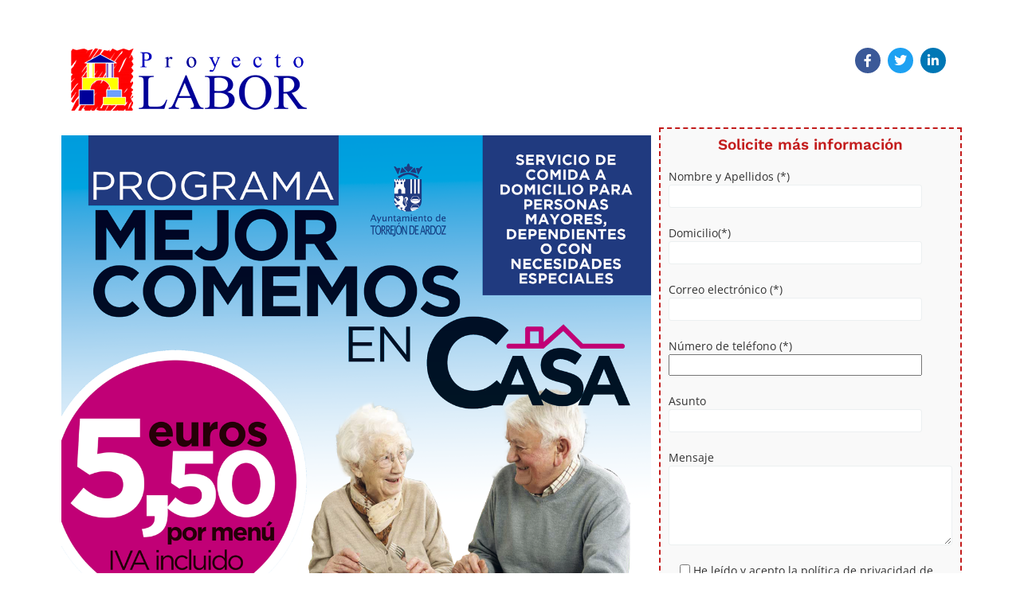

--- FILE ---
content_type: text/html; charset=UTF-8
request_url: https://www.proyectolabor.es/comida-domicilio-torrejon/
body_size: 17429
content:
<!DOCTYPE html>
<html lang="es">
<head>
	<meta charset="UTF-8">
	<meta name="viewport" content="width=device-width, initial-scale=1">
	<title>Servicio de comidas en el trabajo - Proyecto Labor</title>

	<!-- For third-generation iPad with high-resolution Retina display: -->
	<link rel="apple-touch-icon-precomposed" sizes="144x144" href="">

	<!-- For iPhone with high-resolution Retina display: -->
	<link rel="apple-touch-icon-precomposed" sizes="114x114" href=""> 

	<!-- For first- and second-generation iPad: -->
	<link rel="apple-touch-icon-precomposed" sizes="72x72" href="">

	<!-- For non-Retina iPhone, iPod Touch, and Android 2.1+ devices: -->
	<link rel="apple-touch-icon-precomposed" href="">

	<link rel="icon" href="https://www.proyectolabor.es/wp-content/uploads/2019/02/logo-transparente.png">

	<link rel="profile" href="http://gmpg.org/xfn/11">
	<link rel="pingback" href="https://www.proyectolabor.es/xmlrpc.php">
	<script type="text/javascript" data-cookieconsent="ignore">
	window.dataLayer = window.dataLayer || [];

	function gtag() {
		dataLayer.push(arguments);
	}

	gtag("consent", "default", {
		ad_personalization: "denied",
		ad_storage: "denied",
		ad_user_data: "denied",
		analytics_storage: "denied",
		functionality_storage: "denied",
		personalization_storage: "denied",
		security_storage: "granted",
		wait_for_update: 500,
	});
	gtag("set", "ads_data_redaction", true);
	gtag("set", "url_passthrough", true);
</script>
<script type="text/javascript"
		id="Cookiebot"
		src="https://consent.cookiebot.com/uc.js"
		data-implementation="wp"
		data-cbid="ce8cf3e0-72c3-4ff6-bf28-806d2f01c3e6"
						data-culture="ES"
				data-blockingmode="auto"
	></script>
<meta name='robots' content='index, follow, max-image-preview:large, max-snippet:-1, max-video-preview:-1' />

	<!-- This site is optimized with the Yoast SEO plugin v26.7 - https://yoast.com/wordpress/plugins/seo/ -->
	<meta name="description" content="Si no puedes ir al bar a comer, nosotros te llevamos la comida al trabajo. Llámanos para conocer nuestro servicio para empresas." />
	<link rel="canonical" href="https://www.proyectolabor.es/comida-domicilio-torrejon/" />
	<meta property="og:locale" content="es_ES" />
	<meta property="og:type" content="article" />
	<meta property="og:title" content="Servicio de comidas en el trabajo - Proyecto Labor" />
	<meta property="og:description" content="Si no puedes ir al bar a comer, nosotros te llevamos la comida al trabajo. Llámanos para conocer nuestro servicio para empresas." />
	<meta property="og:url" content="https://www.proyectolabor.es/comida-domicilio-torrejon/" />
	<meta property="og:site_name" content="Proyecto Labor" />
	<meta property="article:publisher" content="https://www.facebook.com/ProyectoLabor/" />
	<meta property="article:modified_time" content="2020-10-06T11:31:14+00:00" />
	<meta property="og:image" content="https://proyectolabor.es/wp-content/uploads/2019/02/logo-proyecto-labor.png" />
	<meta name="twitter:card" content="summary_large_image" />
	<meta name="twitter:site" content="@ProyectoLabor" />
	<meta name="twitter:label1" content="Tiempo de lectura" />
	<meta name="twitter:data1" content="2 minutos" />
	<script type="application/ld+json" class="yoast-schema-graph">{"@context":"https://schema.org","@graph":[{"@type":"WebPage","@id":"https://www.proyectolabor.es/comida-domicilio-torrejon/","url":"https://www.proyectolabor.es/comida-domicilio-torrejon/","name":"Servicio de comidas en el trabajo - Proyecto Labor","isPartOf":{"@id":"https://www.proyectolabor.es/#website"},"primaryImageOfPage":{"@id":"https://www.proyectolabor.es/comida-domicilio-torrejon/#primaryimage"},"image":{"@id":"https://www.proyectolabor.es/comida-domicilio-torrejon/#primaryimage"},"thumbnailUrl":"https://proyectolabor.es/wp-content/uploads/2019/02/logo-proyecto-labor.png","datePublished":"2020-10-06T11:26:54+00:00","dateModified":"2020-10-06T11:31:14+00:00","description":"Si no puedes ir al bar a comer, nosotros te llevamos la comida al trabajo. Llámanos para conocer nuestro servicio para empresas.","breadcrumb":{"@id":"https://www.proyectolabor.es/comida-domicilio-torrejon/#breadcrumb"},"inLanguage":"es","potentialAction":[{"@type":"ReadAction","target":["https://www.proyectolabor.es/comida-domicilio-torrejon/"]}]},{"@type":"ImageObject","inLanguage":"es","@id":"https://www.proyectolabor.es/comida-domicilio-torrejon/#primaryimage","url":"https://proyectolabor.es/wp-content/uploads/2019/02/logo-proyecto-labor.png","contentUrl":"https://proyectolabor.es/wp-content/uploads/2019/02/logo-proyecto-labor.png"},{"@type":"BreadcrumbList","@id":"https://www.proyectolabor.es/comida-domicilio-torrejon/#breadcrumb","itemListElement":[{"@type":"ListItem","position":1,"name":"Portada","item":"https://www.proyectolabor.es/"},{"@type":"ListItem","position":2,"name":"Programa Mejor comemos en casa Torrejón de Ardoz"}]},{"@type":"WebSite","@id":"https://www.proyectolabor.es/#website","url":"https://www.proyectolabor.es/","name":"Proyecto Labor","description":"Centro Especial de Empleo en Guadalajara: Catering, Jardinería y Manipulados","publisher":{"@id":"https://www.proyectolabor.es/#organization"},"potentialAction":[{"@type":"SearchAction","target":{"@type":"EntryPoint","urlTemplate":"https://www.proyectolabor.es/?s={search_term_string}"},"query-input":{"@type":"PropertyValueSpecification","valueRequired":true,"valueName":"search_term_string"}}],"inLanguage":"es"},{"@type":"Organization","@id":"https://www.proyectolabor.es/#organization","name":"Proyecto Labor S.L.","url":"https://www.proyectolabor.es/","logo":{"@type":"ImageObject","inLanguage":"es","@id":"https://www.proyectolabor.es/#/schema/logo/image/","url":"https://proyectolabor.es/wp-content/uploads/2019/02/logo-transparente.png","contentUrl":"https://proyectolabor.es/wp-content/uploads/2019/02/logo-transparente.png","width":1177,"height":1249,"caption":"Proyecto Labor S.L."},"image":{"@id":"https://www.proyectolabor.es/#/schema/logo/image/"},"sameAs":["https://www.facebook.com/ProyectoLabor/","https://x.com/ProyectoLabor","https://www.instagram.com/proyectolabor/","https://www.linkedin.com/company/proyecto-labor/","https://www.youtube.com/channel/UCT1tgfMjoD1CdaQ6GiqTC_A"]}]}</script>
	<!-- / Yoast SEO plugin. -->


<link rel='dns-prefetch' href='//fonts.googleapis.com' />
<link rel='preconnect' href='https://fonts.gstatic.com' crossorigin />
<link rel="alternate" type="application/rss+xml" title="Proyecto Labor &raquo; Feed" href="https://www.proyectolabor.es/feed/" />
<link rel="alternate" type="application/rss+xml" title="Proyecto Labor &raquo; Feed de los comentarios" href="https://www.proyectolabor.es/comments/feed/" />
<link rel="alternate" title="oEmbed (JSON)" type="application/json+oembed" href="https://www.proyectolabor.es/wp-json/oembed/1.0/embed?url=https%3A%2F%2Fwww.proyectolabor.es%2Fcomida-domicilio-torrejon%2F" />
<link rel="alternate" title="oEmbed (XML)" type="text/xml+oembed" href="https://www.proyectolabor.es/wp-json/oembed/1.0/embed?url=https%3A%2F%2Fwww.proyectolabor.es%2Fcomida-domicilio-torrejon%2F&#038;format=xml" />
<style id='wp-img-auto-sizes-contain-inline-css' type='text/css'>
img:is([sizes=auto i],[sizes^="auto," i]){contain-intrinsic-size:3000px 1500px}
/*# sourceURL=wp-img-auto-sizes-contain-inline-css */
</style>
<link rel='stylesheet' id='embed-pdf-viewer-css' href='https://www.proyectolabor.es/wp-content/plugins/embed-pdf-viewer/css/embed-pdf-viewer.css' type='text/css' media='screen' />
<style id='wp-emoji-styles-inline-css' type='text/css'>

	img.wp-smiley, img.emoji {
		display: inline !important;
		border: none !important;
		box-shadow: none !important;
		height: 1em !important;
		width: 1em !important;
		margin: 0 0.07em !important;
		vertical-align: -0.1em !important;
		background: none !important;
		padding: 0 !important;
	}
/*# sourceURL=wp-emoji-styles-inline-css */
</style>
<style id='classic-theme-styles-inline-css' type='text/css'>
/*! This file is auto-generated */
.wp-block-button__link{color:#fff;background-color:#32373c;border-radius:9999px;box-shadow:none;text-decoration:none;padding:calc(.667em + 2px) calc(1.333em + 2px);font-size:1.125em}.wp-block-file__button{background:#32373c;color:#fff;text-decoration:none}
/*# sourceURL=/wp-includes/css/classic-themes.min.css */
</style>
<style id='global-styles-inline-css' type='text/css'>
:root{--wp--preset--aspect-ratio--square: 1;--wp--preset--aspect-ratio--4-3: 4/3;--wp--preset--aspect-ratio--3-4: 3/4;--wp--preset--aspect-ratio--3-2: 3/2;--wp--preset--aspect-ratio--2-3: 2/3;--wp--preset--aspect-ratio--16-9: 16/9;--wp--preset--aspect-ratio--9-16: 9/16;--wp--preset--color--black: #000000;--wp--preset--color--cyan-bluish-gray: #abb8c3;--wp--preset--color--white: #ffffff;--wp--preset--color--pale-pink: #f78da7;--wp--preset--color--vivid-red: #cf2e2e;--wp--preset--color--luminous-vivid-orange: #ff6900;--wp--preset--color--luminous-vivid-amber: #fcb900;--wp--preset--color--light-green-cyan: #7bdcb5;--wp--preset--color--vivid-green-cyan: #00d084;--wp--preset--color--pale-cyan-blue: #8ed1fc;--wp--preset--color--vivid-cyan-blue: #0693e3;--wp--preset--color--vivid-purple: #9b51e0;--wp--preset--gradient--vivid-cyan-blue-to-vivid-purple: linear-gradient(135deg,rgb(6,147,227) 0%,rgb(155,81,224) 100%);--wp--preset--gradient--light-green-cyan-to-vivid-green-cyan: linear-gradient(135deg,rgb(122,220,180) 0%,rgb(0,208,130) 100%);--wp--preset--gradient--luminous-vivid-amber-to-luminous-vivid-orange: linear-gradient(135deg,rgb(252,185,0) 0%,rgb(255,105,0) 100%);--wp--preset--gradient--luminous-vivid-orange-to-vivid-red: linear-gradient(135deg,rgb(255,105,0) 0%,rgb(207,46,46) 100%);--wp--preset--gradient--very-light-gray-to-cyan-bluish-gray: linear-gradient(135deg,rgb(238,238,238) 0%,rgb(169,184,195) 100%);--wp--preset--gradient--cool-to-warm-spectrum: linear-gradient(135deg,rgb(74,234,220) 0%,rgb(151,120,209) 20%,rgb(207,42,186) 40%,rgb(238,44,130) 60%,rgb(251,105,98) 80%,rgb(254,248,76) 100%);--wp--preset--gradient--blush-light-purple: linear-gradient(135deg,rgb(255,206,236) 0%,rgb(152,150,240) 100%);--wp--preset--gradient--blush-bordeaux: linear-gradient(135deg,rgb(254,205,165) 0%,rgb(254,45,45) 50%,rgb(107,0,62) 100%);--wp--preset--gradient--luminous-dusk: linear-gradient(135deg,rgb(255,203,112) 0%,rgb(199,81,192) 50%,rgb(65,88,208) 100%);--wp--preset--gradient--pale-ocean: linear-gradient(135deg,rgb(255,245,203) 0%,rgb(182,227,212) 50%,rgb(51,167,181) 100%);--wp--preset--gradient--electric-grass: linear-gradient(135deg,rgb(202,248,128) 0%,rgb(113,206,126) 100%);--wp--preset--gradient--midnight: linear-gradient(135deg,rgb(2,3,129) 0%,rgb(40,116,252) 100%);--wp--preset--font-size--small: 13px;--wp--preset--font-size--medium: 20px;--wp--preset--font-size--large: 36px;--wp--preset--font-size--x-large: 42px;--wp--preset--spacing--20: 0.44rem;--wp--preset--spacing--30: 0.67rem;--wp--preset--spacing--40: 1rem;--wp--preset--spacing--50: 1.5rem;--wp--preset--spacing--60: 2.25rem;--wp--preset--spacing--70: 3.38rem;--wp--preset--spacing--80: 5.06rem;--wp--preset--shadow--natural: 6px 6px 9px rgba(0, 0, 0, 0.2);--wp--preset--shadow--deep: 12px 12px 50px rgba(0, 0, 0, 0.4);--wp--preset--shadow--sharp: 6px 6px 0px rgba(0, 0, 0, 0.2);--wp--preset--shadow--outlined: 6px 6px 0px -3px rgb(255, 255, 255), 6px 6px rgb(0, 0, 0);--wp--preset--shadow--crisp: 6px 6px 0px rgb(0, 0, 0);}:where(.is-layout-flex){gap: 0.5em;}:where(.is-layout-grid){gap: 0.5em;}body .is-layout-flex{display: flex;}.is-layout-flex{flex-wrap: wrap;align-items: center;}.is-layout-flex > :is(*, div){margin: 0;}body .is-layout-grid{display: grid;}.is-layout-grid > :is(*, div){margin: 0;}:where(.wp-block-columns.is-layout-flex){gap: 2em;}:where(.wp-block-columns.is-layout-grid){gap: 2em;}:where(.wp-block-post-template.is-layout-flex){gap: 1.25em;}:where(.wp-block-post-template.is-layout-grid){gap: 1.25em;}.has-black-color{color: var(--wp--preset--color--black) !important;}.has-cyan-bluish-gray-color{color: var(--wp--preset--color--cyan-bluish-gray) !important;}.has-white-color{color: var(--wp--preset--color--white) !important;}.has-pale-pink-color{color: var(--wp--preset--color--pale-pink) !important;}.has-vivid-red-color{color: var(--wp--preset--color--vivid-red) !important;}.has-luminous-vivid-orange-color{color: var(--wp--preset--color--luminous-vivid-orange) !important;}.has-luminous-vivid-amber-color{color: var(--wp--preset--color--luminous-vivid-amber) !important;}.has-light-green-cyan-color{color: var(--wp--preset--color--light-green-cyan) !important;}.has-vivid-green-cyan-color{color: var(--wp--preset--color--vivid-green-cyan) !important;}.has-pale-cyan-blue-color{color: var(--wp--preset--color--pale-cyan-blue) !important;}.has-vivid-cyan-blue-color{color: var(--wp--preset--color--vivid-cyan-blue) !important;}.has-vivid-purple-color{color: var(--wp--preset--color--vivid-purple) !important;}.has-black-background-color{background-color: var(--wp--preset--color--black) !important;}.has-cyan-bluish-gray-background-color{background-color: var(--wp--preset--color--cyan-bluish-gray) !important;}.has-white-background-color{background-color: var(--wp--preset--color--white) !important;}.has-pale-pink-background-color{background-color: var(--wp--preset--color--pale-pink) !important;}.has-vivid-red-background-color{background-color: var(--wp--preset--color--vivid-red) !important;}.has-luminous-vivid-orange-background-color{background-color: var(--wp--preset--color--luminous-vivid-orange) !important;}.has-luminous-vivid-amber-background-color{background-color: var(--wp--preset--color--luminous-vivid-amber) !important;}.has-light-green-cyan-background-color{background-color: var(--wp--preset--color--light-green-cyan) !important;}.has-vivid-green-cyan-background-color{background-color: var(--wp--preset--color--vivid-green-cyan) !important;}.has-pale-cyan-blue-background-color{background-color: var(--wp--preset--color--pale-cyan-blue) !important;}.has-vivid-cyan-blue-background-color{background-color: var(--wp--preset--color--vivid-cyan-blue) !important;}.has-vivid-purple-background-color{background-color: var(--wp--preset--color--vivid-purple) !important;}.has-black-border-color{border-color: var(--wp--preset--color--black) !important;}.has-cyan-bluish-gray-border-color{border-color: var(--wp--preset--color--cyan-bluish-gray) !important;}.has-white-border-color{border-color: var(--wp--preset--color--white) !important;}.has-pale-pink-border-color{border-color: var(--wp--preset--color--pale-pink) !important;}.has-vivid-red-border-color{border-color: var(--wp--preset--color--vivid-red) !important;}.has-luminous-vivid-orange-border-color{border-color: var(--wp--preset--color--luminous-vivid-orange) !important;}.has-luminous-vivid-amber-border-color{border-color: var(--wp--preset--color--luminous-vivid-amber) !important;}.has-light-green-cyan-border-color{border-color: var(--wp--preset--color--light-green-cyan) !important;}.has-vivid-green-cyan-border-color{border-color: var(--wp--preset--color--vivid-green-cyan) !important;}.has-pale-cyan-blue-border-color{border-color: var(--wp--preset--color--pale-cyan-blue) !important;}.has-vivid-cyan-blue-border-color{border-color: var(--wp--preset--color--vivid-cyan-blue) !important;}.has-vivid-purple-border-color{border-color: var(--wp--preset--color--vivid-purple) !important;}.has-vivid-cyan-blue-to-vivid-purple-gradient-background{background: var(--wp--preset--gradient--vivid-cyan-blue-to-vivid-purple) !important;}.has-light-green-cyan-to-vivid-green-cyan-gradient-background{background: var(--wp--preset--gradient--light-green-cyan-to-vivid-green-cyan) !important;}.has-luminous-vivid-amber-to-luminous-vivid-orange-gradient-background{background: var(--wp--preset--gradient--luminous-vivid-amber-to-luminous-vivid-orange) !important;}.has-luminous-vivid-orange-to-vivid-red-gradient-background{background: var(--wp--preset--gradient--luminous-vivid-orange-to-vivid-red) !important;}.has-very-light-gray-to-cyan-bluish-gray-gradient-background{background: var(--wp--preset--gradient--very-light-gray-to-cyan-bluish-gray) !important;}.has-cool-to-warm-spectrum-gradient-background{background: var(--wp--preset--gradient--cool-to-warm-spectrum) !important;}.has-blush-light-purple-gradient-background{background: var(--wp--preset--gradient--blush-light-purple) !important;}.has-blush-bordeaux-gradient-background{background: var(--wp--preset--gradient--blush-bordeaux) !important;}.has-luminous-dusk-gradient-background{background: var(--wp--preset--gradient--luminous-dusk) !important;}.has-pale-ocean-gradient-background{background: var(--wp--preset--gradient--pale-ocean) !important;}.has-electric-grass-gradient-background{background: var(--wp--preset--gradient--electric-grass) !important;}.has-midnight-gradient-background{background: var(--wp--preset--gradient--midnight) !important;}.has-small-font-size{font-size: var(--wp--preset--font-size--small) !important;}.has-medium-font-size{font-size: var(--wp--preset--font-size--medium) !important;}.has-large-font-size{font-size: var(--wp--preset--font-size--large) !important;}.has-x-large-font-size{font-size: var(--wp--preset--font-size--x-large) !important;}
:where(.wp-block-post-template.is-layout-flex){gap: 1.25em;}:where(.wp-block-post-template.is-layout-grid){gap: 1.25em;}
:where(.wp-block-term-template.is-layout-flex){gap: 1.25em;}:where(.wp-block-term-template.is-layout-grid){gap: 1.25em;}
:where(.wp-block-columns.is-layout-flex){gap: 2em;}:where(.wp-block-columns.is-layout-grid){gap: 2em;}
:root :where(.wp-block-pullquote){font-size: 1.5em;line-height: 1.6;}
/*# sourceURL=global-styles-inline-css */
</style>
<link rel='stylesheet' id='contact-form-7-css' href='https://www.proyectolabor.es/wp-content/plugins/contact-form-7/includes/css/styles.css' type='text/css' media='all' />
<link rel='stylesheet' id='mc4wp-form-themes-css' href='https://www.proyectolabor.es/wp-content/plugins/mailchimp-for-wp/assets/css/form-themes.css' type='text/css' media='all' />
<link rel='stylesheet' id='flaton-font-bitter-css' href='//fonts.googleapis.com/css?family=Bitter%3A400%2C700&#038;ver=f19ab0714b89cf216fa1537d604cd0da' type='text/css' media='all' />
<link rel='stylesheet' id='flaton-font-source-sans-pro-css' href='//fonts.googleapis.com/css?family=Source+Sans+Pro%3A400%2C700%2C600&#038;ver=f19ab0714b89cf216fa1537d604cd0da' type='text/css' media='all' />
<link rel='stylesheet' id='skeleton-css' href='https://www.proyectolabor.es/wp-content/themes/flatonpro/css/skeleton.css' type='text/css' media='all' />
<link rel='stylesheet' id='elusive-webfont-css' href='https://www.proyectolabor.es/wp-content/themes/flatonpro/css/elusive-webfont.css' type='text/css' media='all' />
<link rel='stylesheet' id='font-awesome-css' href='https://www.proyectolabor.es/wp-content/plugins/elementor/assets/lib/font-awesome/css/font-awesome.min.css' type='text/css' media='all' />
<link rel='stylesheet' id='eislide-css' href='https://www.proyectolabor.es/wp-content/themes/flatonpro/css/eislide.css' type='text/css' media='all' />
<link rel='stylesheet' id='flexslider-css' href='https://www.proyectolabor.es/wp-content/themes/flatonpro/css/flexslider.css' type='text/css' media='all' />
<link rel='stylesheet' id='slicknav-css' href='https://www.proyectolabor.es/wp-content/themes/flatonpro/css/slicknav.css' type='text/css' media='all' />
<link rel='stylesheet' id='tabulous-css' href='https://www.proyectolabor.es/wp-content/themes/flatonpro/css/tabulous.css' type='text/css' media='all' />
<link rel='stylesheet' id='prettyPhoto-css' href='https://www.proyectolabor.es/wp-content/themes/flatonpro/css/prettyPhoto.css' type='text/css' media='all' />
<link rel='stylesheet' id='webulous-blue-css' href='https://www.proyectolabor.es/wp-content/themes/flatonpro/css/blue.css' type='text/css' media='all' />
<link rel='stylesheet' id='webulous-style-css' href='https://www.proyectolabor.es/wp-content/themes/flatonpro/style.css' type='text/css' media='all' />
<link rel='stylesheet' id='webulous-animations-css' href='https://www.proyectolabor.es/wp-content/themes/flatonpro/css/animations.css' type='text/css' media='all' />
<link rel='stylesheet' id='elementor-icons-css' href='https://www.proyectolabor.es/wp-content/plugins/elementor/assets/lib/eicons/css/elementor-icons.min.css' type='text/css' media='all' />
<link rel='stylesheet' id='elementor-frontend-css' href='https://www.proyectolabor.es/wp-content/plugins/elementor/assets/css/frontend.min.css' type='text/css' media='all' />
<link rel='stylesheet' id='elementor-post-5524-css' href='https://www.proyectolabor.es/wp-content/uploads/elementor/css/post-5524.css' type='text/css' media='all' />
<link rel='stylesheet' id='font-awesome-5-all-css' href='https://www.proyectolabor.es/wp-content/plugins/elementor/assets/lib/font-awesome/css/all.min.css' type='text/css' media='all' />
<link rel='stylesheet' id='font-awesome-4-shim-css' href='https://www.proyectolabor.es/wp-content/plugins/elementor/assets/lib/font-awesome/css/v4-shims.min.css' type='text/css' media='all' />
<link rel='stylesheet' id='widget-image-css' href='https://www.proyectolabor.es/wp-content/plugins/elementor/assets/css/widget-image.min.css' type='text/css' media='all' />
<link rel='stylesheet' id='widget-social-icons-css' href='https://www.proyectolabor.es/wp-content/plugins/elementor/assets/css/widget-social-icons.min.css' type='text/css' media='all' />
<link rel='stylesheet' id='e-apple-webkit-css' href='https://www.proyectolabor.es/wp-content/plugins/elementor/assets/css/conditionals/apple-webkit.min.css' type='text/css' media='all' />
<link rel='stylesheet' id='widget-heading-css' href='https://www.proyectolabor.es/wp-content/plugins/elementor/assets/css/widget-heading.min.css' type='text/css' media='all' />
<link rel='stylesheet' id='widget-image-box-css' href='https://www.proyectolabor.es/wp-content/plugins/elementor/assets/css/widget-image-box.min.css' type='text/css' media='all' />
<link rel='stylesheet' id='widget-icon-list-css' href='https://www.proyectolabor.es/wp-content/plugins/elementor/assets/css/widget-icon-list.min.css' type='text/css' media='all' />
<link rel='stylesheet' id='elementor-post-5786-css' href='https://www.proyectolabor.es/wp-content/uploads/elementor/css/post-5786.css' type='text/css' media='all' />
<link rel="preload" as="style" href="https://fonts.googleapis.com/css?family=Permanent%20Marker:400%7COpen%20Sans:400&#038;subset=latin&#038;display=swap&#038;ver=1759471575" /><link rel="stylesheet" href="https://fonts.googleapis.com/css?family=Permanent%20Marker:400%7COpen%20Sans:400&#038;subset=latin&#038;display=swap&#038;ver=1759471575" media="print" onload="this.media='all'"><noscript><link rel="stylesheet" href="https://fonts.googleapis.com/css?family=Permanent%20Marker:400%7COpen%20Sans:400&#038;subset=latin&#038;display=swap&#038;ver=1759471575" /></noscript><link rel='stylesheet' id='elementor-gf-local-opensans-css' href='https://www.proyectolabor.es/wp-content/uploads/elementor/google-fonts/css/opensans.css' type='text/css' media='all' />
<link rel='stylesheet' id='elementor-gf-local-worksans-css' href='https://www.proyectolabor.es/wp-content/uploads/elementor/google-fonts/css/worksans.css' type='text/css' media='all' />
<link rel='stylesheet' id='elementor-icons-shared-0-css' href='https://www.proyectolabor.es/wp-content/plugins/elementor/assets/lib/font-awesome/css/fontawesome.min.css' type='text/css' media='all' />
<link rel='stylesheet' id='elementor-icons-fa-brands-css' href='https://www.proyectolabor.es/wp-content/plugins/elementor/assets/lib/font-awesome/css/brands.min.css' type='text/css' media='all' />
<link rel='stylesheet' id='elementor-icons-fa-solid-css' href='https://www.proyectolabor.es/wp-content/plugins/elementor/assets/lib/font-awesome/css/solid.min.css' type='text/css' media='all' />
<!--n2css--><!--n2js--><script type="text/javascript" src="https://www.proyectolabor.es/wp-includes/js/jquery/jquery.min.js" id="jquery-core-js"></script>
<script type="text/javascript" src="https://www.proyectolabor.es/wp-includes/js/jquery/jquery-migrate.min.js" id="jquery-migrate-js"></script>
<script type="text/javascript" src="https://www.proyectolabor.es/wp-content/plugins/flowpaper-lite-pdf-flipbook/assets/lity/lity.min.js" id="lity-js-js"></script>
<script type="text/javascript" src="https://www.proyectolabor.es/wp-content/plugins/elementor/assets/lib/font-awesome/js/v4-shims.min.js" id="font-awesome-4-shim-js"></script>
<link rel="https://api.w.org/" href="https://www.proyectolabor.es/wp-json/" /><link rel="alternate" title="JSON" type="application/json" href="https://www.proyectolabor.es/wp-json/wp/v2/pages/5786" /><link rel="EditURI" type="application/rsd+xml" title="RSD" href="https://www.proyectolabor.es/xmlrpc.php?rsd" />

<link rel='shortlink' href='https://www.proyectolabor.es/?p=5786' />
<meta name="generator" content="Redux 4.5.10" />
		<!-- GA Google Analytics @ https://m0n.co/ga -->
		<script>
			(function(i,s,o,g,r,a,m){i['GoogleAnalyticsObject']=r;i[r]=i[r]||function(){
			(i[r].q=i[r].q||[]).push(arguments)},i[r].l=1*new Date();a=s.createElement(o),
			m=s.getElementsByTagName(o)[0];a.async=1;a.src=g;m.parentNode.insertBefore(a,m)
			})(window,document,'script','https://www.google-analytics.com/analytics.js','ga');
			ga('create', 'UA-126974981-1', 'auto');
			ga('send', 'pageview');
		</script>

	<style type="text/css"></style>
	    <script type="text/javascript">
		    jQuery(document).ready( function($) {
				  $('.masonry-blog-content').imagesLoaded(function () {
			            $('.masonry-blog-content').masonry({
			                itemSelector: '.masonry-post',
			                gutter: 0,
			                transitionDuration: 0,
			            }).masonry('reloadItems');
			      });
		    });
	    </script> 

	        <script type="text/javascript">
				jQuery(document).ready(function(){

					//Check to see if the window is top if not then display button
					jQuery(window).scroll(function(){ 
						if (jQuery(this).scrollTop() > 100) {
							jQuery('.scroll-to-top').fadeIn();
						} else {
							jQuery('.scroll-to-top').fadeOut();  
						}
					});

					//Click event to scroll to top
					jQuery('.scroll-to-top').click(function(){
						jQuery('html, body').animate({scrollTop : 0},800);
						return false;
					});		
				});
		    </script>
    <script type="text/javascript" >
    jQuery(function ($) {
        var ajax_options = {
            type: "POST",
            action: 'link_click_counter',
            nonce: '3169aa3b54',
            ajaxurl: 'https://www.proyectolabor.es/wp-admin/admin-ajax.php',
            post_id: '5786'
        };

        $( '.countable_link' ).on( 'click', function() {
            console.log("Clicked");
            var self = $( this );
            $.post( ajax_options.ajaxurl, ajax_options, function() {
                //window.location.href = self.attr( "href" );
                console.log(ajax_options.post_id);
            });
            return false;
        });
    });
    </script>
<meta name="generator" content="Elementor 3.34.1; features: additional_custom_breakpoints; settings: css_print_method-external, google_font-enabled, font_display-auto">
			<style>
				.e-con.e-parent:nth-of-type(n+4):not(.e-lazyloaded):not(.e-no-lazyload),
				.e-con.e-parent:nth-of-type(n+4):not(.e-lazyloaded):not(.e-no-lazyload) * {
					background-image: none !important;
				}
				@media screen and (max-height: 1024px) {
					.e-con.e-parent:nth-of-type(n+3):not(.e-lazyloaded):not(.e-no-lazyload),
					.e-con.e-parent:nth-of-type(n+3):not(.e-lazyloaded):not(.e-no-lazyload) * {
						background-image: none !important;
					}
				}
				@media screen and (max-height: 640px) {
					.e-con.e-parent:nth-of-type(n+2):not(.e-lazyloaded):not(.e-no-lazyload),
					.e-con.e-parent:nth-of-type(n+2):not(.e-lazyloaded):not(.e-no-lazyload) * {
						background-image: none !important;
					}
				}
			</style>
			<link rel="icon" href="https://www.proyectolabor.es/wp-content/uploads/2019/02/cropped-logo-transparente-32x32.png" sizes="32x32" />
<link rel="icon" href="https://www.proyectolabor.es/wp-content/uploads/2019/02/cropped-logo-transparente-192x192.png" sizes="192x192" />
<link rel="apple-touch-icon" href="https://www.proyectolabor.es/wp-content/uploads/2019/02/cropped-logo-transparente-180x180.png" />
<meta name="msapplication-TileImage" content="https://www.proyectolabor.es/wp-content/uploads/2019/02/cropped-logo-transparente-270x270.png" />

<!-- Custom CSS Codes
========================================================= -->
<style type="text/css" media="screen">   
	
	body{ font-family: "Open Sans", sans-serif; font-size: 14px; font-weight: 400; color: #333; }
	.main-navigation ul { font-family: "Open Sans", sans-serif; font-size: 14px; font-weight: 400; color: #ffffff; }
	.main-navigation ul a { color: #ffffff; }
	h1{ font-family: "Open Sans", sans-serif; font-size: 36px; font-weight: 400; color: #dd3333; }
	h2{ font-family: "Open Sans", sans-serif; font-size: 24px; font-weight: 400; color: #001e82; }
	h3{ font-family: "Open Sans", sans-serif; font-size: 21px; font-weight: 400; color: #001e82; }
	h4{ font-family: "Open Sans", sans-serif; font-size: 18px; font-weight: 400; color: #001e82; }
	h5{ font-family: "Open Sans", sans-serif; font-size: 16px; font-weight: 400; color: #a8b2d4; }
	h6{ font-family: "Open Sans", sans-serif; font-size: 14px; font-weight: 400; color: #001e82; }
	a, a:visited, h1 a, h2 a, h3 a, h4 a, h5 a, h6 a, .widget a, h1 a:visited, h2 a:visited, h3 a:visited, h4 a:visited, h5 a:visited, h6 a:visited, .widget a:visited { font-weight: inherit; color: #1e73be; }
	h1 a:hover, h2 a:hover, h3 a:hover, h4 a:hover, h5 a:hover, h6 a:hover,
	a:hover, a:hover h1, a:hover h2, a:hover h3, a:hover h4, a:hover h5, a:hover h6, .widget a:hover { color: #dd3333; }
	.home .site-content h3.widget-title { background: none; }

/* custom css */

.entry-body p a,a,.woocommerce ul.products li.product .price,.home.flaton-free .team-col h5,
.woocommerce-page ul.products li.product .price,
.woocommerce #content div.product p.price,.pullright::before, .pullleft::before,
.woocommerce #content div.product span.price,.dropcap,.pullnone:before,
.woocommerce div.product p.price,.site-footer .widget-title,.site-footer .widget-title a,
.woocommerce div.product span.price,.ei-title h3,.toggle-polygon .toggle-title:hover,
.woocommerce-page #content div.product p.price,.site-footer a,
.woocommerce-page #content div.product span.price,.site-title a:hover,
.woocommerce-page div.product p.price,.site-footer .widget_calendar th, .site-footer .widget_archive li a:hover,
.site-footer .widget_categories li a:hover,.footer-bottom a,.widget.widget_skill-widget .skill-container .fa-stack,.widget.widget_skill-widget .skill-container .skill .skill-content .txt-count,
.site-footer .widget_pages li a:hover,blockquote:before,.site-footer .dropcap,.dropcap-book,
.site-footer .widget_nav_menu li a:hover,ol.comment-list .comment-metadata a:hover,ol.comment-list .comment-author cite a:hover,
.woocommerce-page div.product span.price,.required,.error-404.not-found h1 span,.site-footer .widget_testimonial-widget p.client,#secondary .widget ul li a:hover,#secondary .widget_calendar caption,.widget_rss ul li .rss-date,
.site-footer a,.site-footer a:visited,.site-header .top-nav a:hover
  	{
		color: #a8b2d4; 
	}
	.site-footer a:hover {
		color: #fff;
	}	
table td#today,button:hover,.site-footer .widget_tag_cloud a:hover,.ui-accordion .ui-accordion-header-active,.widget_recent-work-widget .recent_work_overlay .fa,
input[type="button"]:hover,.site-footer .widget_search input[type="submit"],
input[type="reset"]:hover,.site-footer input[type="submit"],ul.filter-options li a:hover,
input[type="submit"]:hover,.ui-accordion h3 span.fa,
.woocommerce #content input.button,.footer-bottom ul.menu li a:hover,
.footer-bottom ul.menu li.current_page_item a,.withtip:before,
.woocommerce #respond input#submit,.site-footer a.more-button,.site-footer .flex-direction-nav a.flex-next:hover,.site-footer .flex-direction-nav a.flex-prev:hover,
.woocommerce a.button,
.woocommerce button.button,.widget_tag_cloud a:hover,
.woocommerce input.button,
.woocommerce-page #content input.button,.widget_text .textwidget p.btn-more a:hover,
.woocommerce-page #respond input#submit,
.woocommerce-page a.button,.main-navigation li:hover > a,
.woocommerce-page button.button,
.woocommerce-page input.button,.woocommerce #content table.cart a.remove:hover,
.woocommerce table.cart a.remove:hover,.breadcrumb-wrap,.icon-polygon a.more-button,.callout-widget a,
.woocommerce-page #content table.cart a.remove:hover,
.woocommerce-page table.cart a.remove:hover,.woocommerce #content nav.woocommerce-pagination ul li a,
.woocommerce #content nav.woocommerce-pagination ul li span,.widget_testimonial-widget ul li .client-pic img,
.woocommerce nav.woocommerce-pagination ul li a,
.woocommerce nav.woocommerce-pagination ul li span,.main-navigation .current_page_item a,
.main-navigation .current-menu-item a,.dropcap-circle,
.dropcap-box,.toggle-normal .toggle-title .icn,.toggle-normal .toggle-title:hover,
.main-navigation .current-menu-parent > a,.main-navigation .current_page_parent > a,.comment-navigation .nav-previous a:hover,
.paging-navigation .nav-previous a:hover,
.post-navigation .nav-previous a:hover, .comment-navigation .nav-next a:hover,.widget_social-networks-widget ul li a:hover,
.share-box ul li a:hover, 
.paging-navigation .nav-next a:hover,.portfolio-excerpt a.btn-readmore:hover,.flex-direction-nav a.flex-next:hover,.flex-direction-nav a.flex-prev:hover,.flex-direction-nav a:hover,
.post-navigation .nav-next a:hover, .page-links a:hover, .entry-body .more-link:hover,
.page-navigation a:hover,.contactform .wpcf7-form p input[type="submit"],.widget_recent-posts-gallery-widget .recent-post,
.woocommerce-page #content nav.woocommerce-pagination ul li a,
.woocommerce-page #content nav.woocommerce-pagination ul li span,.circle-icon-box .circle-icon-wrapper h3.fa-stack,
.woocommerce-page nav.woocommerce-pagination ul li a,.widget_image-box-widget a.more-button,.flex-control-paging li a.flex-active,
.flex-control-paging li a:hover,p.btn-slider a,.ei-slider-thumbs li a,.tabs-container ul.tabs li a:hover,
.woocommerce-page nav.woocommerce-pagination ul li span,.woocommerce #content nav.woocommerce-pagination ul li,
.woocommerce #content nav.woocommerce-pagination ul,.woocommerce #content div.product .woocommerce-tabs ul.tabs li,
.woocommerce div.product .woocommerce-tabs ul.tabs li,.tabs-container ul.tabs li.ui-tabs-active a,.widget.widget_ourteam-widget .team-social ul li a,
.woocommerce-page #content div.product .woocommerce-tabs ul.tabs li,.circle-icon-box a.more-button:hover,
.woocommerce-page div.product .woocommerce-tabs ul.tabs li,.slicknav_menu,.top-features a.more-button,.woocommerce-page .woocommerce-breadcrumb,.widget_recent-posts-gallery-widget .recent-post:hover a img,.widget_recent-posts-gallery-widget .recent-post .post-title:before,.site-footer .circle-icon-box a.more-button:hover,
.home.flaton-free #service-tabs ul li a:hover,.tabs.normal ul li a:hover,.tabs ul li a:hover,.home.flaton-free .skill-percentage,.home.flaton-free p.btn-slider a:hover, .home.flaton-free p.btn-more a:hover,.home.flaton-free #service-tabs ul li.ui-tabs-active a
		{
		 	background-color: #a8b2d4; 
		}
		
.widget.widget_ourteam-widget .our-team:hover .team-content,.portfolio2col:hover .portfolio2col_overlay, .portfolio2col_sidebar_overlay:hover, .portfolio3col:hover .portfolio3col_overlay, .portfolio4col:hover .portfolio4col_overlay {
    background-color: #a8b2d4!important; 
    opacity: 0.8;	
}
.tabs ul li .tabulous_active,.tabs.normal ul li .tabulous_active {
	background-color: #a8b2d4!important; 
}
.main-navigation ul ul a:hover {
	border-color: rgba(255, 255, 255, 0.6);
}
		
		
button:focus,
input[type="button"]:focus,
input[type="reset"]:focus,
input[type="submit"]:focus,
button:active,
input[type="button"]:active,.gallery-item img,
input[type="reset"]:active,.error-404.not-found a.backtohome:hover,
input[type="submit"]:active,.contactform .wpcf7-form p input:focus,
.contactform .wpcf7-form p textarea:focus,.flex-control-paging li a,.icon-polygon .circle-icon-wrapper h3.fa-stack,
.icon-polygon .circle-icon-wrapper h3.fa-stack:before,
.icon-polygon .circle-icon-wrapper h3.fa-stack:after,.widget_image-box-widget .image-box img
		{
			border-color: #a8b2d4;
		}


.sep:after,.withtip.top:after{
			border-top-color: #a8b2d4;
		}

.pullright,
.pullleft,.pullright:before,
.pullleft:before,.withtip.left:after,.icon-polygon .circle-icon-wrapper h3.fa-stack
		{
			border-left-color: #a8b2d4; 
		}
.withtip.right:after,.icon-polygon .circle-icon-wrapper h3.fa-stack
		{
			border-right-color: #a8b2d4;
		}
.withtip.bottom:after
		{
			border-bottom-color: #a8b2d4;
		}

/* secondary color */	

.widget-title,.icon-polygon .circle-icon-wrapper h3.fa-stack i,.callout-widget a:hover,.breadcrumb-wrap #breadcrumb a,.alert-message a:hover,.widget.widget_ourteam-widget .team-content p,.widget_text ul li,.site-title a,.footer-bottom a:hover,.footer-bottom ul.menu li a,.entry-meta a:hover,
.entry-footer a:hover,.site-footer a.more-button:hover,#portfolio h4 a:hover,
.woocommerce ul.products li.product .price,
.woocommerce-page ul.products li.product .price,
.woocommerce #content div.product p.price,
.woocommerce #content div.product span.price,a:hover,
.woocommerce div.product p.price,
.woocommerce div.product span.price,
.woocommerce-page #content div.product p.price,
.woocommerce-page #content div.product span.price,
.woocommerce-page div.product p.price,.entry-body p a:hover,
.woocommerce-page div.product span.price,.widget_recent-posts-gallery-widget h4,.toggle-polygon .toggle-title,ol.comment-list .comment-author cite a,.footer-bottom p,.site-footer .widget_social-networks-widget li a,.site-footer .widget_tag_cloud a
	{
		color: #001e82; 
	}
	

input[type="button"],.widget_text .textwidget p.btn-more a,.slicknav_menu li.current-menu-item a,
.slicknav_menu li a:hover,
.slicknav_menu .slicknav_row:hover,.slicknav_menu .slicknav_btn,
.slicknav_menu .slicknav_btn:hover,.top-features a.more-button:hover,.circle-icon-box a.more-button,.icon-polygon a.more-button:hover,
input[type="reset"],.flex-direction-nav a.flex-prev,p.btn-slider a:hover,.ei-slider-thumbs li.ei-slider-element,
.ei-slider-thumbs li a:hover,.toggle-normal .toggle-title:hover .icn,
.flex-direction-nav a.flex-next,.flex-direction-nav a.flex-next,.callout-widget,.widget_social-networks-widget ul li a,
.share-box ul li a,.single-portfolio .single-wrapper .one-third,
input[type="submit"],.nav-wrap,.main-navigation ul ul,.comment-navigation .nav-previous a,
.paging-navigation .nav-previous a,.site-footer .widget_search input[type="submit"]:hover,
.post-navigation .nav-previous a,.comment-navigation .nav-next a,.widget.widget_ourteam-widget .team-social ul li a:hover,.widget_recent-work-widget .recent_work_overlay .fa:hover,ul.filter-options li a,.portfolio-excerpt a.btn-readmore,
.paging-navigation .nav-next a,.site-footer input[type="submit"]:hover,.widget.widget_skill-widget .skill-container .skill .skill-percentage,
.post-navigation .nav-next a,.page-links a,.entry-body .more-link,.tabs-container ul.tabs li a,
.page-navigation a,.site-footer,.site-footer .widget_tag_cloud a,.footer-top,.contactform .wpcf7-form p input[type="submit"]:hover,.ui-accordion h3,
.woocommerce #content input.button,
.woocommerce #respond input#submit,
.woocommerce a.button,
.woocommerce button.button,
.woocommerce input.button,
.woocommerce-page #content input.button,
.woocommerce-page #respond input#submit,
.woocommerce-page a.button,
.woocommerce-page button.button,
.woocommerce-page input.button,.woocommerce #content input.button.alt,
.woocommerce #respond input#submit.alt,
.woocommerce a.button.alt,
.woocommerce button.button.alt,
.woocommerce input.button.alt,
.woocommerce-page #content input.button.alt,
.woocommerce-page #respond input#submit.alt,
.woocommerce-page a.button.alt,
.woocommerce-page button.button.alt,
.woocommerce-page input.button.alt,.woocommerce #content table.cart a.remove:hover,
.woocommerce table.cart a.remove:hover,
.woocommerce-page #content table.cart a.remove:hover,
.woocommerce-page table.cart a.remove:hover,.woocommerce #content nav.woocommerce-pagination ul li a,
.woocommerce #content nav.woocommerce-pagination ul li span,
.woocommerce nav.woocommerce-pagination ul li a,
.woocommerce nav.woocommerce-pagination ul li span,
.woocommerce-page #content nav.woocommerce-pagination ul li a,
.woocommerce-page #content nav.woocommerce-pagination ul li span,
.woocommerce-page nav.woocommerce-pagination ul li a,
.woocommerce-page nav.woocommerce-pagination ul li span,.woocommerce #content nav.woocommerce-pagination ul li,
.woocommerce #content nav.woocommerce-pagination ul,.woocommerce #content div.product .woocommerce-tabs ul.tabs li,
.woocommerce div.product .woocommerce-tabs ul.tabs li,
.woocommerce-page #content div.product .woocommerce-tabs ul.tabs li,
.woocommerce-page div.product .woocommerce-tabs ul.tabs li,.site-header .top-nav
	{
	 	background-color: #001e82; 
	}
	

.widget_image-box-widget a.more-button:hover
	{
		border-color: #001e82;
	}
abbr, acronym
	{
		border-bottom-color: #001e82;
	}


</style>

		<style type="text/css" id="wp-custom-css">
			textarea {height:100px}		</style>
		<style id="webulous_options-dynamic-css" title="dynamic-css" class="redux-options-output">body,body.custom-background{background-color:#;}.flex-caption{background-color:rgba(0,30,130,0.5);}.flex-caption{margin-bottom:0px;margin-left:0px;}.flex-caption,.flex-caption h1,.flex-caption h2,.flex-caption h3,.flex-caption h4,.flex-caption h5,.flex-caption h6,.flex-caption a,.flex-caption ul{font-family:"Permanent Marker";font-weight:400;font-style:normal;color:#ffffff;}</style></head>

<body class="wp-singular page-template page-template-template-blank page-template-template-blank-php page page-id-5786 wp-theme-flatonpro group-blog elementor-default elementor-kit-5524 elementor-page elementor-page-5786"> 
	<div id="page" class="hfeed site">  

		<div id="content" class="site-content container">
			
			<div id="primary" class="content-area sixteen columns">
				
				<main id="main" class="site-main" role="main">
							
					
						
<article id="post-5786" class="post-5786 page type-page status-publish hentry">

	<header class="entry-header">
		<h1 class="entry-title">Programa Mejor comemos en casa Torrejón de Ardoz</h1>
	</header><!-- .entry-header -->

	<div class="entry-content">
				<div data-elementor-type="wp-post" data-elementor-id="5786" class="elementor elementor-5786">
						<section class="elementor-section elementor-top-section elementor-element elementor-element-1917810 elementor-section-boxed elementor-section-height-default elementor-section-height-default" data-id="1917810" data-element_type="section">
						<div class="elementor-container elementor-column-gap-default">
					<div class="elementor-column elementor-col-100 elementor-top-column elementor-element elementor-element-1c90711" data-id="1c90711" data-element_type="column">
			<div class="elementor-widget-wrap elementor-element-populated">
						<section class="elementor-section elementor-inner-section elementor-element elementor-element-1c3e763 elementor-section-boxed elementor-section-height-default elementor-section-height-default" data-id="1c3e763" data-element_type="section">
						<div class="elementor-container elementor-column-gap-default">
					<div class="elementor-column elementor-col-50 elementor-inner-column elementor-element elementor-element-922c2e8" data-id="922c2e8" data-element_type="column">
			<div class="elementor-widget-wrap elementor-element-populated">
						<div class="elementor-element elementor-element-34b7f48 elementor-widget elementor-widget-image" data-id="34b7f48" data-element_type="widget" data-widget_type="image.default">
				<div class="elementor-widget-container">
																<a href="https://proyectolabor.es/">
							<img decoding="async" width="302" height="80" src="https://www.proyectolabor.es/wp-content/uploads/2019/02/logo-proyecto-labor.png" class="attachment-large size-large wp-image-3794" alt="Proyecto Labor, Centro Especial de Empleo" srcset="https://www.proyectolabor.es/wp-content/uploads/2019/02/logo-proyecto-labor.png 302w, https://www.proyectolabor.es/wp-content/uploads/2019/02/logo-proyecto-labor-300x80.png 300w" sizes="(max-width: 302px) 100vw, 302px" />								</a>
															</div>
				</div>
					</div>
		</div>
				<div class="elementor-column elementor-col-50 elementor-inner-column elementor-element elementor-element-e34e737" data-id="e34e737" data-element_type="column">
			<div class="elementor-widget-wrap elementor-element-populated">
						<div class="elementor-element elementor-element-8c4190e elementor-shape-circle e-grid-align-right elementor-grid-0 elementor-widget elementor-widget-social-icons" data-id="8c4190e" data-element_type="widget" data-widget_type="social-icons.default">
				<div class="elementor-widget-container">
							<div class="elementor-social-icons-wrapper elementor-grid" role="list">
							<span class="elementor-grid-item" role="listitem">
					<a class="elementor-icon elementor-social-icon elementor-social-icon-facebook elementor-repeater-item-80c384a" href="https://www.facebook.com/ProyectoLabor/" target="_blank">
						<span class="elementor-screen-only">Facebook</span>
													<i class="fa fa-facebook" aria-hidden="true"></i>
											</a>
				</span>
							<span class="elementor-grid-item" role="listitem">
					<a class="elementor-icon elementor-social-icon elementor-social-icon-twitter elementor-repeater-item-beb0b96" href="https://twitter.com/ProyectoLabor" target="_blank">
						<span class="elementor-screen-only">Twitter</span>
													<i class="fa fa-twitter" aria-hidden="true"></i>
											</a>
				</span>
							<span class="elementor-grid-item" role="listitem">
					<a class="elementor-icon elementor-social-icon elementor-social-icon-linkedin elementor-repeater-item-a436766" href="https://www.linkedin.com/company/proyecto-labor/" target="_blank">
						<span class="elementor-screen-only">Linkedin</span>
													<i class="fa fa-linkedin" aria-hidden="true"></i>
											</a>
				</span>
					</div>
						</div>
				</div>
					</div>
		</div>
					</div>
		</section>
					</div>
		</div>
					</div>
		</section>
				<section class="elementor-section elementor-top-section elementor-element elementor-element-987bafc elementor-section-boxed elementor-section-height-default elementor-section-height-default" data-id="987bafc" data-element_type="section">
						<div class="elementor-container elementor-column-gap-default">
					<div class="elementor-column elementor-col-66 elementor-top-column elementor-element elementor-element-2d8489e" data-id="2d8489e" data-element_type="column" data-settings="{&quot;background_background&quot;:&quot;classic&quot;}">
			<div class="elementor-widget-wrap elementor-element-populated">
						<div class="elementor-element elementor-element-967b0af elementor-widget elementor-widget-image" data-id="967b0af" data-element_type="widget" data-widget_type="image.default">
				<div class="elementor-widget-container">
															<img decoding="async" src="https://www.proyectolabor.es/wp-content/uploads/2020/10/Cartel-Servicio-Comida-Mayores-Torrejon.png" title="Cartel-Servicio-Comida-Mayores-Torrejon" alt="programa mejor comemos en casa torrejon" loading="lazy" />															</div>
				</div>
				<div class="elementor-element elementor-element-9ff0923 elementor-widget elementor-widget-heading" data-id="9ff0923" data-element_type="widget" data-widget_type="heading.default">
				<div class="elementor-widget-container">
					<p class="elementor-heading-title elementor-size-large">Programa Mejor Comemos en Casa, del Ayuntamiento de Torrejón de Ardoz </p>				</div>
				</div>
				<div class="elementor-element elementor-element-45b654d elementor-widget elementor-widget-text-editor" data-id="45b654d" data-element_type="widget" data-widget_type="text-editor.default">
				<div class="elementor-widget-container">
									<p style="text-align: left;">El programa municipal <strong>“Mejor comemos en casa”</strong> está dirigido a personas mayores, dependientes o con necesidades especiales del municipio de Torrejón de Ardoz. A través de este programa, se ofrecen comidas a domicilio a 5,50 euros, siendo gratuito para personas de estos colectivos que no tengan recursos.</p><p style="text-align: left;">Las comidas y cenas del programa “Mejor comemos en casa” se realizan en nuestras cocinas centrales y se distribuyen con un transporte adaptado en perfectas condiciones de higiene y seguridad, diariamente.</p><p style="text-align: left;">Disponemos de diferentes dietas, supervisadas por nuestros nutricionistas, y que presentamos en formato normal, triturado y de fácil masticación, en función de las necesidades del usuario.</p><p style="text-align: left;">Los menús constan de primer y segundo plato con pan y postre, y su precio es de 5,50€/menú.</p><p style="text-align: left;">El Ayuntamiento de Torrejón de Ardoz, pretende con este programa, favorecer la autonomía personal, posibilitar la integración de los beneficiarios en el medio habitual de vida, prevenir situaciones de riesgo por razones de edad, diversidad funcional, dependencia o ausencia de apoyos familiares y sociales, así como de condiciones no adecuadas de la vivienda para la preparación de alimentos y mejora de la calidad de vida de los beneficiarios y sus familias.</p><p style="text-align: left;">Puede solicitarlo cualquier mayor, persona dependiente o con necesidades especiales a través de los teléfonos 949 20 06 76 y 661 36 63 92 en horario de 8:00 a 14:00 horas.</p><p style="text-align: left;">Los interesados recibirán un menú para comida y/o cena en su domicilio, supervisado por nutricionistas y ajustado a las patologías de cada usuario del servicio.</p><p style="text-align: left;">Puede contratarse por días aislados o por semanas y se puede elegir entre recibir un menú completo, sólo el de la comida o sólo el de la cena.</p><p style="text-align: left;">Además, incluye un nuevo servicio social de comidas a domicilio con carácter gratuito para mayores, dependientes y personas con diversidad funcional y que no tengan recursos económicos, que distribuye los 365 días del año raciones alimenticias equilibradas en su propio domicilio. Esta tramitación será gestionada por la Concejalía de Bienestar Social de Torrejón de Ardoz a través del teléfono de información: 91 656 69 12.</p>								</div>
				</div>
					</div>
		</div>
				<div class="elementor-column elementor-col-33 elementor-top-column elementor-element elementor-element-562f1cb" data-id="562f1cb" data-element_type="column" data-settings="{&quot;background_background&quot;:&quot;classic&quot;}">
			<div class="elementor-widget-wrap elementor-element-populated">
						<div class="elementor-element elementor-element-8857b83 elementor-widget elementor-widget-heading" data-id="8857b83" data-element_type="widget" data-widget_type="heading.default">
				<div class="elementor-widget-container">
					<p class="elementor-heading-title elementor-size-medium">Solicite más información</p>				</div>
				</div>
				<div class="elementor-element elementor-element-26fe0ff elementor-widget elementor-widget-shortcode" data-id="26fe0ff" data-element_type="widget" data-widget_type="shortcode.default">
				<div class="elementor-widget-container">
							<div class="elementor-shortcode">
<div class="wpcf7 no-js" id="wpcf7-f5792-p5786-o1" lang="es-ES" dir="ltr" data-wpcf7-id="5792">
<div class="screen-reader-response"><p role="status" aria-live="polite" aria-atomic="true"></p> <ul></ul></div>
<form action="/comida-domicilio-torrejon/#wpcf7-f5792-p5786-o1" method="post" class="wpcf7-form init" aria-label="Formulario de contacto" novalidate="novalidate" data-status="init">
<fieldset class="hidden-fields-container"><input type="hidden" name="_wpcf7" value="5792" /><input type="hidden" name="_wpcf7_version" value="6.1.4" /><input type="hidden" name="_wpcf7_locale" value="es_ES" /><input type="hidden" name="_wpcf7_unit_tag" value="wpcf7-f5792-p5786-o1" /><input type="hidden" name="_wpcf7_container_post" value="5786" /><input type="hidden" name="_wpcf7_posted_data_hash" value="" />
</fieldset>
<p><label> Nombre y Apellidos (*)<br />
<span class="wpcf7-form-control-wrap" data-name="your-name"><input size="40" maxlength="400" class="wpcf7-form-control wpcf7-text wpcf7-validates-as-required" aria-required="true" aria-invalid="false" value="" type="text" name="your-name" /></span> </label>
</p>
<p><label> Domicilio(*)<br />
<span class="wpcf7-form-control-wrap" data-name="domicilio"><input size="40" maxlength="400" class="wpcf7-form-control wpcf7-text wpcf7-validates-as-required" aria-required="true" aria-invalid="false" value="" type="text" name="domicilio" /></span> </label>
</p>
<p><label> Correo electrónico (*)<br />
<span class="wpcf7-form-control-wrap" data-name="your-email"><input size="40" maxlength="400" class="wpcf7-form-control wpcf7-email wpcf7-validates-as-required wpcf7-text wpcf7-validates-as-email" aria-required="true" aria-invalid="false" value="" type="email" name="your-email" /></span></label>
</p>
<p><label> Número de teléfono (*)<br />
<span class="wpcf7-form-control-wrap" data-name="telefono-contacto"><input size="40" maxlength="400" class="wpcf7-form-control wpcf7-tel wpcf7-validates-as-required wpcf7-text wpcf7-validates-as-tel" aria-required="true" aria-invalid="false" value="" type="tel" name="telefono-contacto" /></span> </label>
</p>
<p><label> Asunto<br />
<span class="wpcf7-form-control-wrap" data-name="your-subject"><input size="40" maxlength="400" class="wpcf7-form-control wpcf7-text" aria-invalid="false" value="" type="text" name="your-subject" /></span> </label>
</p>
<p><label> Mensaje<br />
<span class="wpcf7-form-control-wrap" data-name="your-message"><textarea cols="40" rows="10" maxlength="2000" class="wpcf7-form-control wpcf7-textarea" aria-invalid="false" name="your-message"></textarea></span> </label>
</p>
<p><label> <span class="wpcf7-form-control-wrap" data-name="acceptance-921"><span class="wpcf7-form-control wpcf7-acceptance"><span class="wpcf7-list-item"><label><input type="checkbox" name="acceptance-921" value="1" aria-invalid="false" /><span class="wpcf7-list-item-label">He leído y acepto la política de privacidad de Proyecto Labor</span></label></span></span></span></label>
</p>
<p><input class="wpcf7-form-control wpcf7-submit has-spinner" type="submit" value="Enviar" />
</p><p style="display: none !important;" class="akismet-fields-container" data-prefix="_wpcf7_ak_"><label>&#916;<textarea name="_wpcf7_ak_hp_textarea" cols="45" rows="8" maxlength="100"></textarea></label><input type="hidden" id="ak_js_1" name="_wpcf7_ak_js" value="103"/><script>document.getElementById( "ak_js_1" ).setAttribute( "value", ( new Date() ).getTime() );</script></p><input type='hidden' class='wpcf7-pum' value='{"closepopup":false,"closedelay":0,"openpopup":false,"openpopup_id":0}' /><div class="wpcf7-response-output" aria-hidden="true"></div>
</form>
</div>

</div>
						</div>
				</div>
					</div>
		</div>
					</div>
		</section>
				<section class="elementor-section elementor-top-section elementor-element elementor-element-8e31fe0 elementor-section-boxed elementor-section-height-default elementor-section-height-default" data-id="8e31fe0" data-element_type="section">
						<div class="elementor-container elementor-column-gap-default">
					<div class="elementor-column elementor-col-100 elementor-top-column elementor-element elementor-element-0ca827f" data-id="0ca827f" data-element_type="column">
			<div class="elementor-widget-wrap">
							</div>
		</div>
					</div>
		</section>
				<section class="elementor-section elementor-top-section elementor-element elementor-element-084ff11 elementor-section-boxed elementor-section-height-default elementor-section-height-default" data-id="084ff11" data-element_type="section" data-settings="{&quot;background_background&quot;:&quot;classic&quot;}">
						<div class="elementor-container elementor-column-gap-default">
					<div class="elementor-column elementor-col-100 elementor-top-column elementor-element elementor-element-ccdbaa1" data-id="ccdbaa1" data-element_type="column" data-settings="{&quot;background_background&quot;:&quot;classic&quot;}">
			<div class="elementor-widget-wrap elementor-element-populated">
						<section class="elementor-section elementor-inner-section elementor-element elementor-element-32e7e3e elementor-section-boxed elementor-section-height-default elementor-section-height-default" data-id="32e7e3e" data-element_type="section">
						<div class="elementor-container elementor-column-gap-default">
					<div class="elementor-column elementor-col-33 elementor-inner-column elementor-element elementor-element-d6b1d17" data-id="d6b1d17" data-element_type="column">
			<div class="elementor-widget-wrap elementor-element-populated">
						<div class="elementor-element elementor-element-720125a elementor-position-left elementor-vertical-align-top elementor-widget elementor-widget-image-box" data-id="720125a" data-element_type="widget" data-widget_type="image-box.default">
				<div class="elementor-widget-container">
					<div class="elementor-image-box-wrapper"><figure class="elementor-image-box-img"><img fetchpriority="high" decoding="async" width="1177" height="1249" src="https://www.proyectolabor.es/wp-content/uploads/2019/02/logo-transparente.png" class="attachment-full size-full wp-image-4445" alt="Proyecto Labor: Centro Especial de Empleo" srcset="https://www.proyectolabor.es/wp-content/uploads/2019/02/logo-transparente.png 1177w, https://www.proyectolabor.es/wp-content/uploads/2019/02/logo-transparente-283x300.png 283w, https://www.proyectolabor.es/wp-content/uploads/2019/02/logo-transparente-768x815.png 768w, https://www.proyectolabor.es/wp-content/uploads/2019/02/logo-transparente-965x1024.png 965w" sizes="(max-width: 1177px) 100vw, 1177px" /></figure><div class="elementor-image-box-content"><h3 class="elementor-image-box-title">Proyecto Labor S.L.</h3><p class="elementor-image-box-description">Avda. Cristóbal Colón 239D <br>
19180 Marchamalo (Guadalajara) <br>
Teléfono: 949 206 360 <br>
info@proyectolabor.es</p></div></div>				</div>
				</div>
				<div class="elementor-element elementor-element-06af394 elementor-widget elementor-widget-text-editor" data-id="06af394" data-element_type="widget" data-widget_type="text-editor.default">
				<div class="elementor-widget-container">
									<a href="https://ec.europa.eu/social/main.jsp?langId=es&amp;catId=325" target="_blank"><img decoding="async" src="https://proyectolabor.es/wp-content/uploads/2019/03/fse_negro_izquierda.png" alt="Fondo Social Europeo" width="200" height="52" align="left" longdesc="Fondo Social Europeo" /></a><img decoding="async" src="https://proyectolabor.es/wp-content/uploads/2019/02/certificado-calidad.png" alt="Certificado Calidad" height="52" align="right" />								</div>
				</div>
					</div>
		</div>
				<div class="elementor-column elementor-col-33 elementor-inner-column elementor-element elementor-element-3dc0a14" data-id="3dc0a14" data-element_type="column">
			<div class="elementor-widget-wrap elementor-element-populated">
						<div class="elementor-element elementor-element-4ee88c7 elementor-widget elementor-widget-heading" data-id="4ee88c7" data-element_type="widget" data-widget_type="heading.default">
				<div class="elementor-widget-container">
					<p class="elementor-heading-title elementor-size-default">Protección de Datos</p>				</div>
				</div>
				<div class="elementor-element elementor-element-95e01fb elementor-icon-list--layout-traditional elementor-list-item-link-full_width elementor-widget elementor-widget-icon-list" data-id="95e01fb" data-element_type="widget" data-widget_type="icon-list.default">
				<div class="elementor-widget-container">
							<ul class="elementor-icon-list-items">
							<li class="elementor-icon-list-item">
											<a href="https://proyectolabor.es/aviso-legal/" target="_blank" rel="nofollow">

												<span class="elementor-icon-list-icon">
																<i class="fa fa-file" aria-hidden="true"></i>
													</span>
										<span class="elementor-icon-list-text">Aviso Legal</span>
											</a>
									</li>
								<li class="elementor-icon-list-item">
											<a href="https://proyectolabor.es/politica-de-cookies">

												<span class="elementor-icon-list-icon">
																<i class="fa fa-file" aria-hidden="true"></i>
													</span>
										<span class="elementor-icon-list-text">Política de Cookies</span>
											</a>
									</li>
								<li class="elementor-icon-list-item">
											<a href="https://proyectolabor.es/politica-privacidad/">

												<span class="elementor-icon-list-icon">
																<i class="fa fa-file" aria-hidden="true"></i>
													</span>
										<span class="elementor-icon-list-text">Política de Privacidad</span>
											</a>
									</li>
						</ul>
						</div>
				</div>
					</div>
		</div>
				<div class="elementor-column elementor-col-33 elementor-inner-column elementor-element elementor-element-c1d7c3c" data-id="c1d7c3c" data-element_type="column">
			<div class="elementor-widget-wrap elementor-element-populated">
						<div class="elementor-element elementor-element-3600859 elementor-widget elementor-widget-heading" data-id="3600859" data-element_type="widget" data-widget_type="heading.default">
				<div class="elementor-widget-container">
					<p class="elementor-heading-title elementor-size-default">Proyecto Labor SL, Centro Especial de Empleo</p>				</div>
				</div>
				<div class="elementor-element elementor-element-c51f759 elementor-widget elementor-widget-text-editor" data-id="c51f759" data-element_type="widget" data-widget_type="text-editor.default">
				<div class="elementor-widget-container">
									<p><strong>Proyecto Labor</strong> es un <strong>Centro Especial de Empleo</strong> sin ánimo de lucro que trabaja por la <strong>integración</strong> de las personas con discapacidad intelectual.<br></p>								</div>
				</div>
				<div class="elementor-element elementor-element-b41749b elementor-widget elementor-widget-text-editor" data-id="b41749b" data-element_type="widget" data-widget_type="text-editor.default">
				<div class="elementor-widget-container">
									<p>Saber más sobre <strong><a href="https://proyectolabor.es/" target="_blank" rel="noopener">Proyecto Labor</a></strong></p>								</div>
				</div>
					</div>
		</div>
					</div>
		</section>
					</div>
		</div>
					</div>
		</section>
				</div>
					</div><!-- .entry-content -->
	</article><!-- #post-## -->

						
					
				</main><!-- #main -->
			</div><!-- #primary -->

	    </div><!-- .row -->
	
    </div><!-- #page -->
		<script type="speculationrules">
{"prefetch":[{"source":"document","where":{"and":[{"href_matches":"/*"},{"not":{"href_matches":["/wp-*.php","/wp-admin/*","/wp-content/uploads/*","/wp-content/*","/wp-content/plugins/*","/wp-content/themes/flatonpro/*","/*\\?(.+)"]}},{"not":{"selector_matches":"a[rel~=\"nofollow\"]"}},{"not":{"selector_matches":".no-prefetch, .no-prefetch a"}}]},"eagerness":"conservative"}]}
</script>
		<style>
			:root {
				-webkit-user-select: none;
				-webkit-touch-callout: none;
				-ms-user-select: none;
				-moz-user-select: none;
				user-select: none;
			}
		</style>
		<script type="text/javascript">
			/*<![CDATA[*/
			document.oncontextmenu = function(event) {
				if (event.target.tagName != 'INPUT' && event.target.tagName != 'TEXTAREA') {
					event.preventDefault();
				}
			};
			document.ondragstart = function() {
				if (event.target.tagName != 'INPUT' && event.target.tagName != 'TEXTAREA') {
					event.preventDefault();
				}
			};
			/*]]>*/
		</script>
					<script>
				const lazyloadRunObserver = () => {
					const lazyloadBackgrounds = document.querySelectorAll( `.e-con.e-parent:not(.e-lazyloaded)` );
					const lazyloadBackgroundObserver = new IntersectionObserver( ( entries ) => {
						entries.forEach( ( entry ) => {
							if ( entry.isIntersecting ) {
								let lazyloadBackground = entry.target;
								if( lazyloadBackground ) {
									lazyloadBackground.classList.add( 'e-lazyloaded' );
								}
								lazyloadBackgroundObserver.unobserve( entry.target );
							}
						});
					}, { rootMargin: '200px 0px 200px 0px' } );
					lazyloadBackgrounds.forEach( ( lazyloadBackground ) => {
						lazyloadBackgroundObserver.observe( lazyloadBackground );
					} );
				};
				const events = [
					'DOMContentLoaded',
					'elementor/lazyload/observe',
				];
				events.forEach( ( event ) => {
					document.addEventListener( event, lazyloadRunObserver );
				} );
			</script>
			<script type="text/javascript" src="https://www.proyectolabor.es/wp-includes/js/dist/hooks.min.js" id="wp-hooks-js"></script>
<script type="text/javascript" src="https://www.proyectolabor.es/wp-includes/js/dist/i18n.min.js" id="wp-i18n-js"></script>
<script type="text/javascript" id="wp-i18n-js-after">
/* <![CDATA[ */
wp.i18n.setLocaleData( { 'text direction\u0004ltr': [ 'ltr' ] } );
//# sourceURL=wp-i18n-js-after
/* ]]> */
</script>
<script type="text/javascript" src="https://www.proyectolabor.es/wp-content/plugins/contact-form-7/includes/swv/js/index.js" id="swv-js"></script>
<script type="text/javascript" id="contact-form-7-js-translations">
/* <![CDATA[ */
( function( domain, translations ) {
	var localeData = translations.locale_data[ domain ] || translations.locale_data.messages;
	localeData[""].domain = domain;
	wp.i18n.setLocaleData( localeData, domain );
} )( "contact-form-7", {"translation-revision-date":"2025-12-01 15:45:40+0000","generator":"GlotPress\/4.0.3","domain":"messages","locale_data":{"messages":{"":{"domain":"messages","plural-forms":"nplurals=2; plural=n != 1;","lang":"es"},"This contact form is placed in the wrong place.":["Este formulario de contacto est\u00e1 situado en el lugar incorrecto."],"Error:":["Error:"]}},"comment":{"reference":"includes\/js\/index.js"}} );
//# sourceURL=contact-form-7-js-translations
/* ]]> */
</script>
<script type="text/javascript" id="contact-form-7-js-before">
/* <![CDATA[ */
var wpcf7 = {
    "api": {
        "root": "https:\/\/www.proyectolabor.es\/wp-json\/",
        "namespace": "contact-form-7\/v1"
    },
    "cached": 1
};
//# sourceURL=contact-form-7-js-before
/* ]]> */
</script>
<script type="text/javascript" src="https://www.proyectolabor.es/wp-content/plugins/contact-form-7/includes/js/index.js" id="contact-form-7-js"></script>
<script type="text/javascript" src="https://www.proyectolabor.es/wp-includes/js/imagesloaded.min.js" id="imagesloaded-js"></script>
<script type="text/javascript" src="https://www.proyectolabor.es/wp-includes/js/masonry.min.js" id="masonry-js"></script>
<script type="text/javascript" src="https://www.proyectolabor.es/wp-content/themes/flatonpro/js/navigation.js" id="webulous-navigation-js"></script>
<script type="text/javascript" src="https://www.proyectolabor.es/wp-content/themes/flatonpro/js/skip-link-focus-fix.js" id="webulous-skip-link-focus-fix-js"></script>
<script type="text/javascript" src="https://www.proyectolabor.es/wp-content/themes/flatonpro/js/jquery.flexslider-min.js" id="flexslider-js"></script>
<script type="text/javascript" src="https://www.proyectolabor.es/wp-content/themes/flatonpro/js/jquery.easing.1.3.js" id="easing-js"></script>
<script type="text/javascript" src="https://www.proyectolabor.es/wp-content/themes/flatonpro/js/jquery.eislideshow.js" id="eislideshow-js"></script>
<script type="text/javascript" src="https://www.proyectolabor.es/wp-content/themes/flatonpro/js/raphael.min.js" id="raphael-js"></script>
<script type="text/javascript" src="https://www.proyectolabor.es/wp-content/themes/flatonpro/js/isotope.pkgd.min.js" id="isotope-js"></script>
<script type="text/javascript" src="https://www.proyectolabor.es/wp-content/themes/flatonpro/js/jquery.slicknav.min.js" id="slicknav-js"></script>
<script type="text/javascript" src="https://www.proyectolabor.es/wp-content/themes/flatonpro/js/tagchange.min.js" id="tagchange-js"></script>
<script type="text/javascript" src="https://www.proyectolabor.es/wp-content/themes/flatonpro/js/tabulous.js" id="tabulous-js"></script>
<script type="text/javascript" src="https://www.proyectolabor.es/wp-content/themes/flatonpro/js/jquery.prettyPhoto.js" id="prettyPhoto-js"></script>
<script type="text/javascript" src="https://www.proyectolabor.es/wp-content/themes/flatonpro/js/doubletaptogo.min.js" id="doubletaptogo-js"></script>
<script type="text/javascript" src="https://www.proyectolabor.es/wp-content/plugins/siteorigin-panels/js/lib/jquery.fitvids.min.js" id="fitvids-js"></script>
<script type="text/javascript" src="https://www.proyectolabor.es/wp-includes/js/jquery/ui/core.min.js" id="jquery-ui-core-js"></script>
<script type="text/javascript" src="https://www.proyectolabor.es/wp-includes/js/jquery/ui/accordion.min.js" id="jquery-ui-accordion-js"></script>
<script type="text/javascript" src="https://www.proyectolabor.es/wp-content/themes/flatonpro/js/custom.js" id="webulous-custom-js"></script>
<script type="text/javascript" src="https://www.proyectolabor.es/wp-content/themes/flatonpro/js/animate.js" id="webulous-animatejs-js"></script>
<script type="text/javascript" src="https://www.proyectolabor.es/wp-content/plugins/elementor/assets/js/webpack.runtime.min.js" id="elementor-webpack-runtime-js"></script>
<script type="text/javascript" src="https://www.proyectolabor.es/wp-content/plugins/elementor/assets/js/frontend-modules.min.js" id="elementor-frontend-modules-js"></script>
<script type="text/javascript" id="elementor-frontend-js-before">
/* <![CDATA[ */
var elementorFrontendConfig = {"environmentMode":{"edit":false,"wpPreview":false,"isScriptDebug":false},"i18n":{"shareOnFacebook":"Compartir en Facebook","shareOnTwitter":"Compartir en Twitter","pinIt":"Pinear","download":"Descargar","downloadImage":"Descargar imagen","fullscreen":"Pantalla completa","zoom":"Zoom","share":"Compartir","playVideo":"Reproducir v\u00eddeo","previous":"Anterior","next":"Siguiente","close":"Cerrar","a11yCarouselPrevSlideMessage":"Diapositiva anterior","a11yCarouselNextSlideMessage":"Diapositiva siguiente","a11yCarouselFirstSlideMessage":"Esta es la primera diapositiva","a11yCarouselLastSlideMessage":"Esta es la \u00faltima diapositiva","a11yCarouselPaginationBulletMessage":"Ir a la diapositiva"},"is_rtl":false,"breakpoints":{"xs":0,"sm":480,"md":768,"lg":1025,"xl":1440,"xxl":1600},"responsive":{"breakpoints":{"mobile":{"label":"M\u00f3vil vertical","value":767,"default_value":767,"direction":"max","is_enabled":true},"mobile_extra":{"label":"M\u00f3vil horizontal","value":880,"default_value":880,"direction":"max","is_enabled":false},"tablet":{"label":"Tableta vertical","value":1024,"default_value":1024,"direction":"max","is_enabled":true},"tablet_extra":{"label":"Tableta horizontal","value":1200,"default_value":1200,"direction":"max","is_enabled":false},"laptop":{"label":"Port\u00e1til","value":1366,"default_value":1366,"direction":"max","is_enabled":false},"widescreen":{"label":"Pantalla grande","value":2400,"default_value":2400,"direction":"min","is_enabled":false}},
"hasCustomBreakpoints":false},"version":"3.34.1","is_static":false,"experimentalFeatures":{"additional_custom_breakpoints":true,"home_screen":true,"global_classes_should_enforce_capabilities":true,"e_variables":true,"cloud-library":true,"e_opt_in_v4_page":true,"e_interactions":true,"import-export-customization":true},"urls":{"assets":"https:\/\/www.proyectolabor.es\/wp-content\/plugins\/elementor\/assets\/","ajaxurl":"https:\/\/www.proyectolabor.es\/wp-admin\/admin-ajax.php","uploadUrl":"https:\/\/www.proyectolabor.es\/wp-content\/uploads"},"nonces":{"floatingButtonsClickTracking":"eb83b78346"},"swiperClass":"swiper","settings":{"page":[],"editorPreferences":[]},"kit":{"global_image_lightbox":"yes","active_breakpoints":["viewport_mobile","viewport_tablet"],"lightbox_enable_counter":"yes","lightbox_enable_fullscreen":"yes","lightbox_enable_zoom":"yes","lightbox_enable_share":"yes","lightbox_title_src":"title","lightbox_description_src":"description"},"post":{"id":5786,"title":"Servicio%20de%20comidas%20en%20el%20trabajo%20-%20Proyecto%20Labor","excerpt":"","featuredImage":false}};
//# sourceURL=elementor-frontend-js-before
/* ]]> */
</script>
<script type="text/javascript" src="https://www.proyectolabor.es/wp-content/plugins/elementor/assets/js/frontend.min.js" id="elementor-frontend-js"></script>
<script defer type="text/javascript" src="https://www.proyectolabor.es/wp-content/plugins/akismet/_inc/akismet-frontend.js" id="akismet-frontend-js"></script>
<script id="wp-emoji-settings" type="application/json">
{"baseUrl":"https://s.w.org/images/core/emoji/17.0.2/72x72/","ext":".png","svgUrl":"https://s.w.org/images/core/emoji/17.0.2/svg/","svgExt":".svg","source":{"concatemoji":"https://www.proyectolabor.es/wp-includes/js/wp-emoji-release.min.js"}}
</script>
<script type="module">
/* <![CDATA[ */
/*! This file is auto-generated */
const a=JSON.parse(document.getElementById("wp-emoji-settings").textContent),o=(window._wpemojiSettings=a,"wpEmojiSettingsSupports"),s=["flag","emoji"];function i(e){try{var t={supportTests:e,timestamp:(new Date).valueOf()};sessionStorage.setItem(o,JSON.stringify(t))}catch(e){}}function c(e,t,n){e.clearRect(0,0,e.canvas.width,e.canvas.height),e.fillText(t,0,0);t=new Uint32Array(e.getImageData(0,0,e.canvas.width,e.canvas.height).data);e.clearRect(0,0,e.canvas.width,e.canvas.height),e.fillText(n,0,0);const a=new Uint32Array(e.getImageData(0,0,e.canvas.width,e.canvas.height).data);return t.every((e,t)=>e===a[t])}function p(e,t){e.clearRect(0,0,e.canvas.width,e.canvas.height),e.fillText(t,0,0);var n=e.getImageData(16,16,1,1);for(let e=0;e<n.data.length;e++)if(0!==n.data[e])return!1;return!0}function u(e,t,n,a){switch(t){case"flag":return n(e,"\ud83c\udff3\ufe0f\u200d\u26a7\ufe0f","\ud83c\udff3\ufe0f\u200b\u26a7\ufe0f")?!1:!n(e,"\ud83c\udde8\ud83c\uddf6","\ud83c\udde8\u200b\ud83c\uddf6")&&!n(e,"\ud83c\udff4\udb40\udc67\udb40\udc62\udb40\udc65\udb40\udc6e\udb40\udc67\udb40\udc7f","\ud83c\udff4\u200b\udb40\udc67\u200b\udb40\udc62\u200b\udb40\udc65\u200b\udb40\udc6e\u200b\udb40\udc67\u200b\udb40\udc7f");case"emoji":return!a(e,"\ud83e\u1fac8")}return!1}function f(e,t,n,a){let r;const o=(r="undefined"!=typeof WorkerGlobalScope&&self instanceof WorkerGlobalScope?new OffscreenCanvas(300,150):document.createElement("canvas")).getContext("2d",{willReadFrequently:!0}),s=(o.textBaseline="top",o.font="600 32px Arial",{});return e.forEach(e=>{s[e]=t(o,e,n,a)}),s}function r(e){var t=document.createElement("script");t.src=e,t.defer=!0,document.head.appendChild(t)}a.supports={everything:!0,everythingExceptFlag:!0},new Promise(t=>{let n=function(){try{var e=JSON.parse(sessionStorage.getItem(o));if("object"==typeof e&&"number"==typeof e.timestamp&&(new Date).valueOf()<e.timestamp+604800&&"object"==typeof e.supportTests)return e.supportTests}catch(e){}return null}();if(!n){if("undefined"!=typeof Worker&&"undefined"!=typeof OffscreenCanvas&&"undefined"!=typeof URL&&URL.createObjectURL&&"undefined"!=typeof Blob)try{var e="postMessage("+f.toString()+"("+[JSON.stringify(s),u.toString(),c.toString(),p.toString()].join(",")+"));",a=new Blob([e],{type:"text/javascript"});const r=new Worker(URL.createObjectURL(a),{name:"wpTestEmojiSupports"});return void(r.onmessage=e=>{i(n=e.data),r.terminate(),t(n)})}catch(e){}i(n=f(s,u,c,p))}t(n)}).then(e=>{for(const n in e)a.supports[n]=e[n],a.supports.everything=a.supports.everything&&a.supports[n],"flag"!==n&&(a.supports.everythingExceptFlag=a.supports.everythingExceptFlag&&a.supports[n]);var t;a.supports.everythingExceptFlag=a.supports.everythingExceptFlag&&!a.supports.flag,a.supports.everything||((t=a.source||{}).concatemoji?r(t.concatemoji):t.wpemoji&&t.twemoji&&(r(t.twemoji),r(t.wpemoji)))});
//# sourceURL=https://www.proyectolabor.es/wp-includes/js/wp-emoji-loader.min.js
/* ]]> */
</script>
<script type="text/javascript">

</script>	<script type="text/javascript">
		jQuery(document).ready(function($){
			$('.flexslider').flexslider({
				//controlsContainer: ".flex-container",
				animation: "slide",
				direction: "horizontal",
				slideshowSpeed: 7000,
				animationSpeed: 600,
				slideshow: true,
				smoothHeight: true,
				directionNav: true,
				controlNav: false,
				multipleKeyboard: false,
				mousewheel: false,
				pauseplay: false,
				randomize: true,
				animationLoop: true,
				pauseOnAction: false,
				pauseOnHover: false,
				prevText: "Previous",
				nextText: "Next",
				playText: "Play",
				pauseText: "Pause",
			});
			
			$('.flexcarousel').flexslider({
			    animation: "slide",
			    animationLoop: false,
			    itemWidth: 230,
			    itemMargin: 5
			});

			$("a[rel^='prettyPhoto']").prettyPhoto({
				animation_speed: "1",
				slideshow: 5000,
				autoplay_slideshow: false,
				opacity: 0.7,
				show_title: true,
				theme: "pp_default",
				overlay_gallery: true,
							});
		
		});
	</script>
</body>

</html>

--- FILE ---
content_type: text/css
request_url: https://www.proyectolabor.es/wp-content/uploads/elementor/css/post-5524.css
body_size: 315
content:
.elementor-kit-5524{--e-global-color-primary:#001E82;--e-global-color-secondary:#54595F;--e-global-color-text:#7A7A7A;--e-global-color-accent:#FC4B4B;--e-global-color-4d87e9a:#6EC1E4;--e-global-color-6d530dab:#61CE70;--e-global-color-2fe1ee90:#4054B2;--e-global-color-605643b8:#23A455;--e-global-color-26a0a3a2:#000;--e-global-color-313c0d09:#FFF;--e-global-typography-primary-font-family:"Open Sans";--e-global-typography-primary-font-weight:600;--e-global-typography-secondary-font-family:"Open Sans";--e-global-typography-secondary-font-weight:400;--e-global-typography-text-font-family:"Open Sans";--e-global-typography-text-font-weight:400;--e-global-typography-accent-font-family:"Open Sans";--e-global-typography-accent-font-weight:500;}.elementor-section.elementor-section-boxed > .elementor-container{max-width:1140px;}.e-con{--container-max-width:1140px;}.elementor-widget:not(:last-child){margin-block-end:20px;}.elementor-element{--widgets-spacing:20px 20px;--widgets-spacing-row:20px;--widgets-spacing-column:20px;}{}h1.entry-title{display:var(--page-title-display);}@media(max-width:1024px){.elementor-section.elementor-section-boxed > .elementor-container{max-width:1024px;}.e-con{--container-max-width:1024px;}}@media(max-width:767px){.elementor-section.elementor-section-boxed > .elementor-container{max-width:767px;}.e-con{--container-max-width:767px;}}

--- FILE ---
content_type: text/css
request_url: https://www.proyectolabor.es/wp-content/uploads/elementor/css/post-5786.css
body_size: 1013
content:
.elementor-widget-image .widget-image-caption{color:var( --e-global-color-text );font-family:var( --e-global-typography-text-font-family );font-weight:var( --e-global-typography-text-font-weight );}.elementor-5786 .elementor-element.elementor-element-34b7f48{text-align:start;}.elementor-5786 .elementor-element.elementor-element-8c4190e{--grid-template-columns:repeat(0, auto);--icon-size:16px;--grid-column-gap:5px;--grid-row-gap:0px;}.elementor-5786 .elementor-element.elementor-element-8c4190e .elementor-widget-container{text-align:right;}.elementor-5786 .elementor-element.elementor-element-2d8489e > .elementor-element-populated{transition:background 0.3s, border 0.3s, border-radius 0.3s, box-shadow 0.3s;}.elementor-5786 .elementor-element.elementor-element-2d8489e > .elementor-element-populated > .elementor-background-overlay{transition:background 0.3s, border-radius 0.3s, opacity 0.3s;}.elementor-5786 .elementor-element.elementor-element-967b0af{text-align:center;}.elementor-widget-heading .elementor-heading-title{font-family:var( --e-global-typography-primary-font-family );font-weight:var( --e-global-typography-primary-font-weight );color:var( --e-global-color-primary );}.elementor-5786 .elementor-element.elementor-element-9ff0923{text-align:center;}.elementor-5786 .elementor-element.elementor-element-9ff0923 .elementor-heading-title{font-family:"Work Sans";color:#c31c1c;}.elementor-widget-text-editor{font-family:var( --e-global-typography-text-font-family );font-weight:var( --e-global-typography-text-font-weight );color:var( --e-global-color-text );}.elementor-widget-text-editor.elementor-drop-cap-view-stacked .elementor-drop-cap{background-color:var( --e-global-color-primary );}.elementor-widget-text-editor.elementor-drop-cap-view-framed .elementor-drop-cap, .elementor-widget-text-editor.elementor-drop-cap-view-default .elementor-drop-cap{color:var( --e-global-color-primary );border-color:var( --e-global-color-primary );}.elementor-5786 .elementor-element.elementor-element-45b654d{text-align:center;font-family:"Work Sans";}.elementor-5786 .elementor-element.elementor-element-562f1cb:not(.elementor-motion-effects-element-type-background) > .elementor-widget-wrap, .elementor-5786 .elementor-element.elementor-element-562f1cb > .elementor-widget-wrap > .elementor-motion-effects-container > .elementor-motion-effects-layer{background-color:#f9f9f9;}.elementor-5786 .elementor-element.elementor-element-562f1cb > .elementor-element-populated{border-style:dashed;border-width:2px 2px 2px 2px;border-color:#c31c1c;transition:background 0.3s, border 0.3s, border-radius 0.3s, box-shadow 0.3s;}.elementor-5786 .elementor-element.elementor-element-562f1cb > .elementor-element-populated > .elementor-background-overlay{transition:background 0.3s, border-radius 0.3s, opacity 0.3s;}.elementor-5786 .elementor-element.elementor-element-8857b83{text-align:center;}.elementor-5786 .elementor-element.elementor-element-8857b83 .elementor-heading-title{font-family:"Work Sans";color:#c31c1c;}.elementor-5786 .elementor-element.elementor-element-084ff11:not(.elementor-motion-effects-element-type-background), .elementor-5786 .elementor-element.elementor-element-084ff11 > .elementor-motion-effects-container > .elementor-motion-effects-layer{background-color:#f9f9f9;}.elementor-5786 .elementor-element.elementor-element-084ff11{transition:background 0.3s, border 0.3s, border-radius 0.3s, box-shadow 0.3s;}.elementor-5786 .elementor-element.elementor-element-084ff11 > .elementor-background-overlay{transition:background 0.3s, border-radius 0.3s, opacity 0.3s;}.elementor-5786 .elementor-element.elementor-element-ccdbaa1 > .elementor-element-populated{transition:background 0.3s, border 0.3s, border-radius 0.3s, box-shadow 0.3s;}.elementor-5786 .elementor-element.elementor-element-ccdbaa1 > .elementor-element-populated > .elementor-background-overlay{transition:background 0.3s, border-radius 0.3s, opacity 0.3s;}.elementor-5786 .elementor-element.elementor-element-d6b1d17 > .elementor-element-populated{border-style:dashed;border-width:2px 2px 2px 2px;border-color:#000095;margin:10px 10px 10px 10px;--e-column-margin-right:10px;--e-column-margin-left:10px;}.elementor-widget-image-box .elementor-image-box-title{font-family:var( --e-global-typography-primary-font-family );font-weight:var( --e-global-typography-primary-font-weight );color:var( --e-global-color-primary );}.elementor-widget-image-box:has(:hover) .elementor-image-box-title,
					 .elementor-widget-image-box:has(:focus) .elementor-image-box-title{color:var( --e-global-color-primary );}.elementor-widget-image-box .elementor-image-box-description{font-family:var( --e-global-typography-text-font-family );font-weight:var( --e-global-typography-text-font-weight );color:var( --e-global-color-text );}.elementor-5786 .elementor-element.elementor-element-720125a.elementor-position-right .elementor-image-box-img{margin-left:15px;}.elementor-5786 .elementor-element.elementor-element-720125a.elementor-position-left .elementor-image-box-img{margin-right:15px;}.elementor-5786 .elementor-element.elementor-element-720125a.elementor-position-top .elementor-image-box-img{margin-bottom:15px;}.elementor-5786 .elementor-element.elementor-element-720125a .elementor-image-box-wrapper .elementor-image-box-img{width:30%;}.elementor-5786 .elementor-element.elementor-element-720125a .elementor-image-box-img img{filter:brightness( 100% ) contrast( 100% ) saturate( 100% ) blur( 0px ) hue-rotate( 0deg );transition-duration:0.3s;}.elementor-5786 .elementor-element.elementor-element-720125a .elementor-image-box-title{font-family:"Work Sans";font-size:16px;font-weight:400;color:#000095;}.elementor-5786 .elementor-element.elementor-element-720125a .elementor-image-box-description{font-family:"Work Sans";}.elementor-5786 .elementor-element.elementor-element-3dc0a14 > .elementor-element-populated{border-style:dashed;border-width:2px 2px 2px 2px;border-color:#000095;margin:10px 10px 10px 10px;--e-column-margin-right:10px;--e-column-margin-left:10px;}.elementor-5786 .elementor-element.elementor-element-4ee88c7 .elementor-heading-title{font-family:"Work Sans";color:#000095;}.elementor-widget-icon-list .elementor-icon-list-item:not(:last-child):after{border-color:var( --e-global-color-text );}.elementor-widget-icon-list .elementor-icon-list-icon i{color:var( --e-global-color-primary );}.elementor-widget-icon-list .elementor-icon-list-icon svg{fill:var( --e-global-color-primary );}.elementor-widget-icon-list .elementor-icon-list-item > .elementor-icon-list-text, .elementor-widget-icon-list .elementor-icon-list-item > a{font-family:var( --e-global-typography-text-font-family );font-weight:var( --e-global-typography-text-font-weight );}.elementor-widget-icon-list .elementor-icon-list-text{color:var( --e-global-color-secondary );}.elementor-5786 .elementor-element.elementor-element-95e01fb .elementor-icon-list-icon i{color:#000095;transition:color 0.3s;}.elementor-5786 .elementor-element.elementor-element-95e01fb .elementor-icon-list-icon svg{fill:#000095;transition:fill 0.3s;}.elementor-5786 .elementor-element.elementor-element-95e01fb{--e-icon-list-icon-size:14px;--icon-vertical-offset:0px;}.elementor-5786 .elementor-element.elementor-element-95e01fb .elementor-icon-list-item > .elementor-icon-list-text, .elementor-5786 .elementor-element.elementor-element-95e01fb .elementor-icon-list-item > a{font-family:"Work Sans";}.elementor-5786 .elementor-element.elementor-element-95e01fb .elementor-icon-list-text{color:#000095;transition:color 0.3s;}.elementor-5786 .elementor-element.elementor-element-c1d7c3c > .elementor-element-populated{border-style:dashed;border-width:2px 2px 2px 2px;border-color:#000095;margin:10px 10px 10px 10px;--e-column-margin-right:10px;--e-column-margin-left:10px;padding:-10px -10px -10px -10px;}.elementor-5786 .elementor-element.elementor-element-3600859 .elementor-heading-title{font-family:"Work Sans";color:#000095;}.elementor-5786 .elementor-element.elementor-element-c51f759{font-family:"Work Sans";}.elementor-5786 .elementor-element.elementor-element-b41749b > .elementor-widget-container{margin:-24px 0px 0px 0px;}:root{--page-title-display:none;}@media(max-width:767px){.elementor-5786 .elementor-element.elementor-element-720125a .elementor-image-box-img{margin-bottom:15px;}}

--- FILE ---
content_type: application/x-javascript; charset=utf-8
request_url: https://consent.cookiebot.com/ce8cf3e0-72c3-4ff6-bf28-806d2f01c3e6/cc.js?renew=false&referer=www.proyectolabor.es&dnt=false&init=false&culture=ES
body_size: 216
content:
if(console){var cookiedomainwarning='Error: The domain WWW.PROYECTOLABOR.ES is not authorized to show the cookie banner for domain group ID ce8cf3e0-72c3-4ff6-bf28-806d2f01c3e6. Please add it to the domain group in the Cookiebot Manager to authorize the domain.';if(typeof console.warn === 'function'){console.warn(cookiedomainwarning)}else{console.log(cookiedomainwarning)}};

--- FILE ---
content_type: application/x-javascript
request_url: https://consentcdn.cookiebot.com/consentconfig/ce8cf3e0-72c3-4ff6-bf28-806d2f01c3e6/proyectolabor.es/configuration.js
body_size: 169
content:
CookieConsent.configuration.tags.push({id:74645096,type:"script",tagID:"",innerHash:"",outerHash:"",tagHash:"11472452160392",url:"https://consent.cookiebot.com/uc.js",resolvedUrl:"https://consent.cookiebot.com/uc.js",cat:[1]});CookieConsent.configuration.tags.push({id:74645097,type:"script",tagID:"",innerHash:"",outerHash:"",tagHash:"727788187994",url:"https://www.googletagmanager.com/gtag/js?id=UA-126974981-1",resolvedUrl:"https://www.googletagmanager.com/gtag/js?id=UA-126974981-1",cat:[4]});CookieConsent.configuration.tags.push({id:74645098,type:"script",tagID:"",innerHash:"",outerHash:"",tagHash:"9121130372075",url:"",resolvedUrl:"",cat:[1]});CookieConsent.configuration.tags.push({id:74645101,type:"iframe",tagID:"",innerHash:"",outerHash:"",tagHash:"8193938830002",url:"https://www.youtube.com/embed/mhbHUmYGjNI?feature=oembed",resolvedUrl:"https://www.youtube.com/embed/mhbHUmYGjNI?feature=oembed",cat:[4]});CookieConsent.configuration.tags.push({id:74645102,type:"iframe",tagID:"",innerHash:"",outerHash:"",tagHash:"9612032774460",url:"https://www.youtube.com/embed/ptEE0r_Oz-I?feature=oembed",resolvedUrl:"https://www.youtube.com/embed/ptEE0r_Oz-I?feature=oembed",cat:[4]});